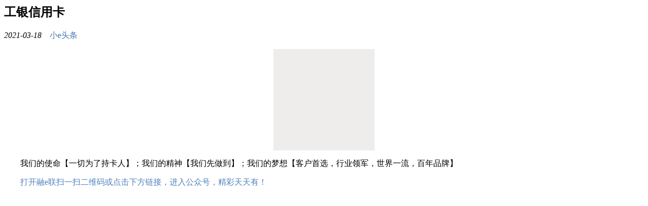

--- FILE ---
content_type: text/html
request_url: https://imhdfs.icbc.com.cn/userfiles/public/static/eff1fa6cad864f179fa296885cc00d3c.html
body_size: 5871
content:







<html>
<head>

	



<title>工银信用卡</title>
<meta http-equiv="Content-Type" content="text/html; charset=utf-8" />
<meta http-equiv="X-UA-Compatible" content="IE=edge;IE=IE8;" />
<meta name="viewport"
	content="width=device-width,initial-scale=1.0,maximum-scale=1.0,
    user-scalable=no">
<meta name="apple-mobile-web-app-capable" content="yes">
<meta name="apple-mobile-web-app-status-bar-style" content="black">
<meta name="format-detection" content="telephone=no">

 
<script type="text/javascript"
	src="https://im.icbc.com.cn/ICBCMPServer/statics/js/materials.js?v=20200701"></script>
<style type="text/css">

@media(prefers-color-scheme:dark) {
		body{
			background-color: #111416;
			color: #ccc;
		}
		.rich_media_inner {
			background-color: #111416;
			color: #ccc;
	    }
	}

.tablevote{
       margin-bottom: 10px;
    border-collapse: collapse;
    display: table;
    width: 30% !important
}
.showapp td, th {
    word-wrap: break-word;
    word-break: break-all;
    padding: 5px 5px;
    text-align:left;
    border: 0px solid red
}
.showapp{
	margin-bottom: 0px;
	border:solid 1px #ddd
}
.disclaimer{
    /* text-indent: 30px; */
    font-family: initial;
    font-size: 12;
    background-color: #F7F7F7;
    color:#666666;
    padding: 14px;
    border-radius:8px;
}
.openApp{
	margin: 10px 10px;
	text-align: center;
	line-height: 50px;
	background-image: linear-gradient(142deg, #FD8F52 0%, #FFBE72 100%);
	box-shadow: 0 2px 4px 0 rgba(250,100,0,0.20);
	border-radius: 25px;
}
.openApp font{
	font-family: PingFangSC-Medium;
	font-size: 18px;
	color: #FFFFFF;
	text-align: center;
}

#videoAudioConvertIframe{
	opacity:0;
	filter:alpha(opacity=0);
}
	#prompt {
		display: none;
        position: fixed;
        left: 0;
        top: 0;
        background: rgba(0,0,0,0.8);
        filter: alpha(opacity=80);
        width: 100%;
        height: 100%;
        z-index: 100;
    }
	#prompt p {
    	text-align: right;
    	margin-top: 10%;
    	padding: 0 5%;
    	position: relative;
    }
</style>

	
<script type="text/javascript">
//实现多图片动态加载
$(function(){
    var imgloadtime;  
	function loadImg(arrImg,imgSrc){               
        var arr=[];               
        $.each(arrImg,function(i, data) {
                var o = $(data) ,url = o.attr(imgSrc);
                if(url){
                        var h1 = $(window).scrollTop();
                        var h2 = o.offset().top;
                        var h3 = o.height();
                        var h4 = window.screen.height;
                        if((h1>=h2&&h1<=(h2+h3))||(h1<=h2&&(h1+h4)>=h2)) {
                                o.attr("src",url);                                               
                                o.removeAttr(imgSrc);
                        } 
                }
        }); 
	}
        
	$(window).load(function(){
		$.each($(".imgClass,.videoClass"),function(i, data) {
            var o = $(data); width = o.attr("width"),height = o.attr("height");
            var _width = $("#js_content").width()>o.width()?o.width():$("#js_content").width();
            var _height= height/width*_width;
            o.attr("height",_height);           
		})		
		imgloadtime = setTimeout(function(){loadImg($("img"),"data-url")},150);
	    window.scroll(0,localStorage.getItem(getScrollTopKey()));
		
	});
	
	$(window).scroll(function(){	   
	   clearTimeout(imgloadtime) ;
       imgloadtime = setTimeout(function(){loadImg($("img"),"data-url")},150);
       var scrollTop = document.body.scrollTop||$(window).scrollTop();
        try{
        	localStorage.removeItem(getScrollTopKey());
	  		localStorage.setItem(getScrollTopKey(),scrollTop);
	  	}catch(e){
	  		console.log(e+":当前处于无痕模式，无法记录滚动条位置信息。");
	  	}
	});	
	
	function getScrollTopKey(){
	        var url = window.location.href;
	        return url.substring(url.lastIndexOf("/")+1,url.lastIndexOf("."));
	}
	//document.domain = document.domain.substring(document.domain.indexOf(".")+1);
});

var webserver = '';
var in_clientuserid2="";
var voteId2="";
$(document).ready(
			function() {
 				try {
 					var key = window.document.getElementById("txtQuestion");
 					if (key != null) {
						if (key.value != "") {
							var injectUrl = "/ICBC/IM/图文消息/" + 'eff1fa6cad864f179fa296885cc00d3c'
									+ ".htm";
							IEPAClientAnalysisInjectUtil.recordCurrentHitcount(
									injectUrl, '1');
						}
					}
				} catch (e) {

 				}
 			}
	);

	$(function() {
		var verClient = ICBCUtil.getFullVersion();
		if(verClient&&verClient!=null){
			$("#mpusername1").bind('click', function() {
        		var DataString = '{"mpid":"10098647"}';        			
				ICBCUtil.DataConfigServiceServer({
					'key' : 'showMPinfo',
					'DataString' : DataString,
					'callBack' : '',
					'ReturnFlag' : ''
				});
        	});
			$("#lnkOpenUrl").bind('click', function() {  
				var DataString = '{"mpid":"10098647","attachid":"eff1fa6cad864f179fa296885cc00d3c","no":"1"}';  
				ICBCUtil.DataConfigServiceServer({
					'key' : 'originStatistic',
					'DataString' : DataString,
					'callBack' : '',
					'ReturnFlag' : ''
				});
	    	}); 
		}		
	 }); 	
    </script>
    
  <script type="text/javascript">
	 function load() {		 		
		if(document.getElementById("insrtView")){
			if(ICBCUtil.isIPhone()||ICBCUtil.isAndroid()){
				var verClient = ICBCUtil.getFullVersion();
				if(verClient==null||verClient<=218){
					window.location.href = "https://im.icbc.com.cn/ICBCMPServer/AppPages/VoteClient/ErrClientVersionInfo.jsp?versionClient="+verClient;
					return;
				}
				
				$("#ccc").hide();
			    $("#insrtView").show();				
            	$("#insrtView").attr("scrolling","yes");
            	$("#insrtView").attr("width","100%");
            	if (ICBCUtil.isIPhone()) {
            		$("#insrtView").removeAttr("height");
					//$("#insrtView").attr("height","100%");
         		}else if (ICBCUtil.isAndroid()) {
         			//$("#insrtView").attr("height","100%");
         			$("#insrtView").attr("height","450px");
         		}
            	ICBCUtil.getEncryptIMUserID({
        			 'callBack' : function(result) {
        					in_clientuserid = result;
        					voteId2= $("#insrtView").attr("name");
        					locationChange(voteId2,in_clientuserid);		
        				}        			
        		});        	   
            } else{
            	$("#ccc").attr("class","tablevote");
            	$("#ccc").show();
            }	
		}
		if(ICBCUtil.isIPhone()||ICBCUtil.isAndroid()){
			$(".showpc").hide();
			$(".showapp").show();
    	   
        } else{
			$(".showpc").show();
			$(".showapp").hide();
       	
        }
	}	
  </script>
  <script type="text/javascript">
	
	  function locationChange(voteId,userId){
		 if(userId==""){
			 alert("没有该用户");
			 return;
		 }
		//var params = "dse_operationName=VoteGroupQueryVotedOp&in_flag=0&voteId="+voteId;
		var params = "dse_operationName=VoteGroupQueryVotedOp&in_flag=0&voteId="+voteId+"&checkIMUserId="+userId;
		var src="https://im.icbc.com.cn/ICBCMPServer/servlet/HtmlServletWithNoSession?"+params;
		$("#insrtView").attr("src",src);
     	/*  if (ICBCUtil.isIPhone()) {
     	 	 $("#js_content").show();
 		 }else if (ICBCUtil.isAndroid()) { 
 			 $("#js_content2").html($("#js_content").html());
 		 }  */
		
	 }
	function fileResend(type,icon,title,url,size,opt){
		var DataString= '{"type":"'+type+'","icon":"'+icon+'","title":"'+title+'","url":"'+url+'","size":"'+size+'","opt":"'+opt+'"}';
		ICBCUtil.DataConfigServiceServer({'key':'fileResend','DataString':DataString,'callBack':'','ReturnFlag':''});
	}
	ICBCUtil.DataConfigServiceServerCallBack=undefined,
	ICBCUtil.DataConfigServiceServer = function(param){
		try {
			 if (param.key == undefined||param.DataString == undefined||param.callBack == undefined||param.ReturnFlag == undefined) {
			     return;
			 }
			 param.key=encodeURI(param.key);
			 param.DataString=encodeURI(param.DataString);
			 if("1"==param.ReturnFlag){
				 ICBCUtil.DataConfigServiceServerCallBack=param.callBack;
				 if (ICBCUtil.isIPhone()) {
				     ICBCUtil.iOSExcuteNativeMethod('Native://DataConfigServiceServer=1&key='+param.key+'&DataString='+param.DataString+'&callBack=ICBCUtil.DataConfigServiceServerCallBack');
				 }else if (ICBCUtil.isAndroid()) {
//				     var value=prompt('callNativeMethod',"{obj:Native,func:DataConfigServiceServer,args:['"+param.key+"','"+param.DataString+"]}");
//				     ICBCUtil.DataConfigServiceServerCallBack(value);
					 prompt('callNativeMethod',"{obj:Native,func:DataConfigServiceServer,args:['"+param.key+"','"+param.DataString+"','ICBCUtil.DataConfigServiceServerCallBack']}");
				 }
			 }else{
				 if (ICBCUtil.isIPhone()) {
				     ICBCUtil.iOSExcuteNativeMethod('Native://DataConfigServiceServer=1&key='+param.key+'&DataString='+param.DataString);
				 } else if (ICBCUtil.isAndroid()) {
				     prompt('callNativeMethod',"{obj:Native,func:DataConfigServiceServer,args:['"+param.key+"','"+param.DataString+"']}"); 
				 } 
			 }
			} catch (e) {
			 console.log("Error: " + e);
			}
	}; 
</script>
</head>
<body onload="load()">
<div class="rich_media" >
    <div class="rich_media_inner">
        <h2 class="rich_media_title" id="activity-name">
            工银信用卡

        </h2>
        <div class="rich_media_meta_list">
            <em id="post-date" class="rich_media_meta text" style="width: 100px">
               
              2021-03-18
            </em>
            
            
                <span id='mpusername1' style="color:#4776af" class="rich_media_meta text">&nbsp;&nbsp;&nbsp;小e头条</span>
            
            
                                  
        </div>
        <div id="page-content">
            <div id="img-content">
                <div class="rich_media_thumb" id="media" align="center">
                    
                    
                        <!-- coverurl: https://imhdfs.icbc.com.cn/userfiles/public/static/d3691231-739f-4db5-801a-da34ab8d91c0.png -->
                    
                </div>
                
                
    		     <div class="rich_media_content" id="js_content"  >
                	 <p style="text-align: center;"><img width="200" height="200" class="imgClass" alt="a27d66ac-b190-496a-92b4-91d0ca8da3d5.jpg" data-url="https://imhdfs.icbc.com.cn/userfiles/public/static/a27d66ac-b190-496a-92b4-91d0ca8da3d5.jpg" data-phal="0" src="https://imhdfs.icbc.com.cn/userfiles/menuPic/6d1976f7-ab39-49e9-9f46-d12ca8866569.png"/></p><p>　　我们的使命【一切为了持卡人】；我们的精神【我们先做到】；我们的梦想【客户首选，行业领军，世界一流，百年品牌】</p><p>　　<span style="color: rgb(79, 129, 189);">打开融e联扫一扫二维码或点击下方链接，进入公众号，精彩天天有！</span></p>
                </div>
                
                <div class="rich_media_content" id="js_content2"  >
                </div>
             
                
                    <p>
                        <a id="lnkMarktingUrl" class="text" href=""></a>
                    </p>
                
                
                <!-- 唤起功能 -->
                                   
                    <div id="openApp" class="openApp">
                    	<font></font>
                    </div>
                
                
                
                
                
            </div>
        </div>
    </div>
    <div id="prompt">
		<p><img id="iosImg" style="width:100%;display: none;" src="https://im.icbc.com.cn/ICBCMPServer/image/coverios.png"></p>
	</div>
	
    <script type="text/javascript">
        $("img[imglink]").each(function () {
            $(this).click(function () { window.open($(this).attr('imglink')); });
            $(this).css("cursor", "pointer");
        })
        
        $(function(){
        	//端内隐藏
        	if (ICBCUtil.getIMChannel()=="C" || ICBCUtil.getIMChannel()=="M") {
        		var clientVersion = ICBCUtil.getFullVersion();
				if (clientVersion == null || clientVersion == undefined) {
					
				}else if (clientVersion < 427) {
        			$("#openApp").hide();
				}
    		}
        	var funcType = "3";
        	var funcUrl = "工银信用卡|90000001";
        	var btnName = "";
        	var paramValue={};
        	var cliVersion="4.2.7";
        	if(funcType=="4"){
        		btnName = "打开看看";
        	}
        	if(funcType=="1"){
        		funcType="1";
        		btnName = "点击立即体验:"+funcUrl.split("|")[0].split(":")[1];
        		if (isIos()) {
        			cliVersion=funcUrl.split("|")[1].split(":")[1];
        		}else{
        			cliVersion=funcUrl.split("|")[1].split(":")[0];
        		}
        		funcUrl = funcUrl.split("|")[0].split(":")[0];
        	}
        	if(funcType=="2"){
        		funcType="1";
        		btnName = "点击立即:缴费";
        		if(funcUrl.split("|")[0]!=""){
        			btnName = funcUrl.split("|")[0];
        		}
        		paramValue={"buttenID":funcUrl.split("|")[1]};
        		funcUrl="C15";
        	}
        	if(funcType=="3"){
        		funcType="1";
        		paramValue={"mpid":funcUrl.split("|")[1]};
        		btnName = "去场景号主页："+funcUrl.split("|")[0];
        		funcUrl="T8";
        	}
        	if(btnName.length>15){
    			btnName = btnName.substr(0,14)+"…";
    		}
        	$("#openApp font").text(btnName);
        	
        	
        	if (isWeChat()) {
            	//微信打开
            	document.getElementById('openApp').addEventListener('click',function(){
   					dialog();
                });
            }else{
            	document.getElementById('openApp').addEventListener('click',function(){
	            	if (ICBCUtil.getIMChannel()=="C" || ICBCUtil.getIMChannel()=="M") {
	        			if(funcType=="4"){
	                		window.location.href = funcUrl;
	                	}else{
	                		//端内B调C跳转
	                		var _url = "callFuncNo_wakeUp_app";
            				var param = getParam (cliVersion,funcType,funcUrl,paramValue);
	            			var DataString = '{"funNo":"'+_url+'","param1":'+param+'}';
	            			ICBCUtil.DataConfigServiceServer({
	            				'key' : 'callFuncNo',
	            				'DataString' : DataString,
	            				'callBack' : '',
	            				'ReturnFlag' : '0'
	            			});
	                	}
	        		}else{
                		if (isIos()) {
                            // ios
                            var _url = "https://mims.icbc.com.cn/MIMSApp";
                            var param = getParam (cliVersion,funcType,funcUrl,paramValue);
            				_url = _url +"?string="+encodeURIComponent(param);
							
							window.location.href = _url;
                        } else {
                            // ad
                            var _url = "app://mims.icbc.com.cn/mimsapp";
            				var param = getParam (cliVersion,funcType,funcUrl,paramValue);
            				_url = _url +"?string="+param;
            				if(isSamsung){
            					window.location.href = _url;
            				}else{
            					startApp(_url);
            				}
						}
                		var openDownUrl = setTimeout(function(){
                        	if(document.hidden || document.webkitHidden){
                        	}else{
                        		dowmloadRel();
                        	}
                        },3000);
                		document.addEventListener('webkitvisibilitychange',function(){
                        	clearTimeout(openDownUrl);
                     	},false);
	        		}
	            });
            }
        });
        function dowmloadRel(){
        	/* if (isIos()) {
                //ios唤起AppStore
                window.location.href = "https://itunes.apple.com/cn/app/gong-xinge-tong-dao/id796870199?mt=8";
            } else {
                //安卓门户下载
            	window.location.href = "https://www.icbc.com.cn/ICBC/html/download/dkq/ICBCMIMSClient415.apk";
            } */
            window.location.href = "http://m.icbc.com.cn/ICBC/kfssjyxkh9/4.htm";
        }
      //唤起app
    	function startApp(srcValue){
    		var iFrame = document.getElementById("startApp");
    		if(iFrame == undefined){
    			iFrame = document.createElement("iframe");
    			iFrame.setAttribute("id", "startApp");
    			iFrame.style.cssText="display:none";
    			document.body.appendChild(iFrame);
    		}
    		iFrame.setAttribute("src", srcValue);
    	}
      //打开遮障
		function dialog(){
			document.getElementById('iosImg').style.display = 'block';
            document.getElementById('prompt').style.display = 'block';
            document.body.style.position = "fixed";
 
            document.addEventListener('touchmove',function(e){
            	e.preventDefault();
         	},{passive:false});
		}
		
		// 判断方法
        function checkIDE(check, refer){
            return String(window.navigator.userAgent.toLowerCase().match(check)) == refer;
        }
        function isWeChat() {
            return checkIDE(/MicroMessenger/i, "micromessenger");
        }
        // 是否是iOS
        function isIos () {
            var u = navigator.userAgent;
            var isiOS = !!u.match(/\(i[^;]+;( U;)? CPU.+Mac OS X/); //ios终端
            return isiOS;
        }
        // 是否锤子或者三星
        function isSamsung () {
            var u = navigator.userAgent;
            var isSamsung = !!u.match(/GT-|SM-|SCH-|OD103/ig);
            return isSamsung;
        }
        function isAndroid () {
            var u = navigator.userAgent;
            var isAndroid = u.indexOf('Android') > -1 || u.indexOf('Adr') > -1; //android终端
            return isAndroid;
        }
        function getParam (clientVersion,functype,funcurl,funcParam) {
        	var openDic = {
        	        miniNo: "",
        	        functype: functype,
        	        appVersion: clientVersion,
        	        funcurl: funcurl,
        	        funcParam: funcParam
        	      }
        	var openParam = JSON.stringify(openDic);
        	return openParam;
        }
        
    </script>
</div>
</body>
</html>
